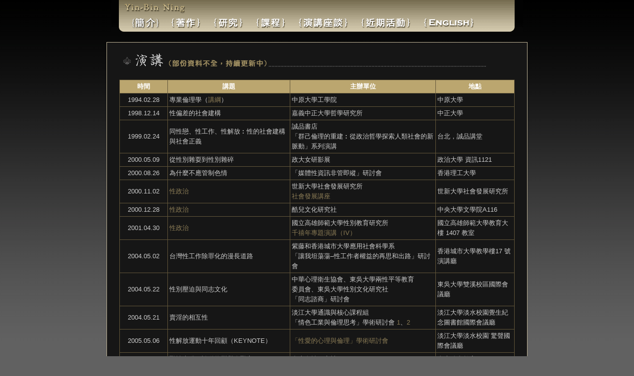

--- FILE ---
content_type: text/html; charset=UTF-8
request_url: https://sex.ncu.edu.tw/members/Ning/speech/speech.htm
body_size: 8534
content:
<html>
<head>
<meta http-equiv="Content-Type" content="text/html; charset=utf-8">
<title>卡維波 Ying-Bin Ning 甯應斌-演講座談</title>
<style type="text/css">
<!--
body {
	margin-top: 0px;
}
-->
</style>
<style type="text/css">
<!--
body,td,th {
	font-size: 13px;
	color: #CCCCCC;
}
body {
	margin-top: 0px;
	background-image: url(../mainbg.jpg);
	background-repeat: repeat-x;
	background-color: #616161;
}
a {
	font-size: 13px;
	color: #8b7c56;
}
a:link {
	text-decoration: none;
}
a:visited {
	text-decoration: none;
	color: #8b7c56;
}
a:hover {
	text-decoration: none;
	color: #B3A684;
}
a:active {
	text-decoration: none;
	color: #8b7c56;
}
.style2 {
	color: #FFFFFF;
	font-weight: bold;
}
.style10 {color: #FFFFFF}
-->
</style>

<link href="../../NIng_line_16.css" rel="stylesheet" type="text/css">
</HEAD>
<BODY TEXT="#FFFFFF" bgcolor="#333333" LINK="#99CCFF" VLINK="#DFEFFF" ALINK="#FF0000" style="font-family: Arial">
<table width="100" border="0" align="center" cellpadding="0" cellspacing="0">
  <tr>
    <td><img src="../banner.gif" width="831" height="70" border="0" usemap="#MapMapMap"></td>
  </tr>
</table>
<br>
<map name="MapMapMap">
  <area shape="rect" coords="41,35,99,58" href="../intro.html">
  <area shape="rect" coords="122,35,180,58" href="../publication.htm">
  <area shape="rect" coords="206,35,266,58" href="../research.htm">
  <area shape="rect" coords="292,35,355,57" href="../class.htm">
  <area shape="rect" coords="378,34,478,58" href="speech.htm">
  <area shape="rect" coords="503,35,604,57" href="../recent_act.htm">
  <area shape="rect" coords="627,34,736,58" href="../resume-english.html">
</map>
<table width="850" border="0" align="center" cellpadding="0" cellspacing="1" bgcolor="#C0B598">
  <tr>
    <td bgcolor="#161616"><table width="808" border="0" align="center" cellpadding="5" cellspacing="0">
      <tr>
        <td><img src="../title-9.gif" width="750" height="60"></td>
      </tr>
      <tr>
        <td><table width="100%" border="0" cellpadding="3" cellspacing="1" bgcolor="#63573a" class="NIng_line16">
          <tr>
            <td width="12%" align="center" bgcolor="#bba66f"><span class="style10"><strong>時間</strong></span></td>
            <td width="31%" align="center" bgcolor="#bba66f"><span class="style10"><strong>講題</strong></span></td>
            <td width="37%" align="center" bgcolor="#bba66f"><span class="style10"><strong>主辦單位</strong></span></td>
            <td width="20%" align="center" bgcolor="#bba66f"><span class="style10"><strong>地點</strong></span></td>
          </tr>
          <tr>
            <td align="center" bgcolor="#161616">1994.02.28</td>
            <td bgcolor="#161616"><p>專業倫理學（<A href="abstract_19940228.htm" target="_dynamic">講綱</A>）</p></td>
            <td bgcolor="#161616">中原大學工學院</td>
            <td bgcolor="#161616">中原大學</td>
          </tr>
          <tr>
            <td align="center" bgcolor="#161616">1998.12.14</td>
            <td bgcolor="#161616"><p>性偏差的社會建構</p></td>
            <td bgcolor="#161616">嘉義中正大學哲學研究所</td>
            <td bgcolor="#161616">中正大學</td>
          </tr>
          <tr>
            <td align="center" bgcolor="#161616">1999.02.24</td>
            <td bgcolor="#161616">同性戀、性工作、性解放︰性的社會建構與社會正義</td>
            <td bgcolor="#161616"><p>誠品書店<br>
「群己倫理的重建︰從政治哲學探索人類社會的新脈動」系列演講 </td>
            <td bgcolor="#161616">台北，誠品講堂</td>
          </tr>
          <tr>
            <td align="center" bgcolor="#161616">2000.05.09</td>
            <td bgcolor="#161616"><p>從性別雜耍到性別雜碎</p></td>
            <td bgcolor="#161616">政大女研影展</td>
            <td bgcolor="#161616"><p>政治大學 資訊1121</p></td>
          </tr>
          <tr>
            <td align="center" bgcolor="#161616">2000.08.26</td>
            <td bgcolor="#161616">為什麼不應管制色情</td>
            <td bgcolor="#161616">「媒體性資訊非管即縱」研討會</td>
            <td bgcolor="#161616">香港理工大學</td>
          </tr>
          <tr>
            <td align="center" bgcolor="#161616">2000.11.02</td>
            <td bgcolor="#161616"><A href="http://intermargins.net/repression/20030823sexpol.pdf" target="_dynamic">性政治</a></td>
            <td bgcolor="#161616"><p>世新大學社會發展研究所<br>
              <A href="http://cc.shu.edu.tw/~e62/speech/89speech1.htm" target="_dynamic">社會發展講座</A> </td>
            <td bgcolor="#161616">世新大學社會發展研究所  </td>
          </tr>
          <tr>
            <td align="center" bgcolor="#161616">2000.12.28</td>
            <td bgcolor="#161616"><A href="http://intermargins.net/repression/20030823sexpol.pdf" target="_dynamic">性政治</a></td>
            <td bgcolor="#161616">酷兒文化研究社</td>
            <td bgcolor="#161616"><p>中央大學文學院A116</p></td>
          </tr>
          <tr>
            <td align="center" bgcolor="#161616">2001.04.30</td>
            <td bgcolor="#161616"><A href="http://intermargins.net/repression/20030823sexpol.pdf" target="_dynamic">性政治</a></td>
            <td bgcolor="#161616"><p>國立高雄師範大學性別教育研究所<br>
              <A href="http://gender.nknu.edu.tw/gigeweb/DATE/L5/speach/2001.HTM" target="_blank">千禧年專題演講（IV）</a></td>
            <td bgcolor="#161616">國立高雄師範大學教育大樓 1407 教室</td>
          </tr>
          <tr>
            <td align="center" bgcolor="#161616">2004.05.02</td>
            <td bgcolor="#161616">台灣性工作除罪化的漫長道路</td>
            <td bgcolor="#161616"><p>紫藤和香港城市大學應用社會科學系<br>
              「讓我坦蕩蕩–性工作者權益的再思和出路」研討會</p></td>
            <td bgcolor="#161616">香港城市大學教學樓17 號演講廳</td>
          </tr>
          <tr>
            <td align="center" bgcolor="#161616">2004.05.22</td>
            <td bgcolor="#161616">性別壓迫與同志文化</td>
            <td bgcolor="#161616"><p align="left">中華心理衛生協會、東吳大學兩性平等教育<br>
              委員會、東吳大學性別文化研究社<br>
 「同志諮商」研討會</p></td>
            <td bgcolor="#161616">東吳大學雙溪校區國際會議廳</td>
          </tr>
          <tr>
            <td align="center" bgcolor="#161616">2004.05.21</td>
            <td bgcolor="#161616">賣淫的相互性</td>
            <td bgcolor="#161616"><p align="left">淡江大學通識與核心課程組<br>
            「情色工業與倫理思考」學術研討會 <A href="images/930521-agenda1.jpg" target="_dynamic">1</A>、<A href="images/930521-agenda2.jpg" target="_dynamic">2</A> </td>
            <td bgcolor="#161616"><p>淡江大學淡水校園覺生紀念圖書館國際會議廳</p></td>
          </tr>
          <tr>
            <td align="center" bgcolor="#161616">2005.05.06</td>
            <td bgcolor="#161616">性解放運動十年回顧（KEYNOTE）</td>
            <td bgcolor="#161616"><p align="left"><a href="http://events.tku.edu.tw/NewsDetail.cshtml?sn=2604" target="_blank">「性愛的心理與倫理」學術研討會</A></p></td>
            <td bgcolor="#161616">淡江大學淡水校園˙驚聲國際會議廳</td>
          </tr>
          <tr>
            <td align="center" bgcolor="#161616">2007.05.11</td>
            <td bgcolor="#161616">獸性大發—談動物戀與人獸交</td>
            <td bgcolor="#161616">台大女性研究社</td>
            <td bgcolor="#161616">台大綜合教室202</td>
          </tr>
          <tr>
            <td align="center" bgcolor="#161616">2007.06.19</td>
            <td bgcolor="#161616">文化研究的立場&#65288;with 何春蕤&#65289;</td>
            <td bgcolor="#161616">上海文化研究營暑期班</td>
            <td bgcolor="#161616">上海168 Motel</td>
          </tr>
          <tr>
            <td align="center" bgcolor="#161616">2007.11.14</td>
            <td bgcolor="#161616">性無須道德（連鎖“性”系列講座）</td>
            <td bgcolor="#161616">中央大學酷兒文化與女性研究社</td>
            <td bgcolor="#161616">中央大學文院舊館A-110</td>
          </tr>
          <tr>
            <td align="center" bgcolor="#161616">2008.03.02</td>
            <td bgcolor="#161616">「性、警察、互聯網－－陳冠希豔<br>照門的社會攻防」座談會</td>
            <td bgcolor="#161616">台灣社會研究季刊社、<br>世新大學台灣社會研究國際中心</td>
            <td bgcolor="#161616">光點台北主題館，二樓多功能藝文廳</td>
          </tr>
          <tr>
            <td align="center" bgcolor="#161616">2009.03.07</td>
            <td bgcolor="#161616">兒童的性政治</td>
            <td bgcolor="#161616">童年論述經典研讀會</td>
            <td bgcolor="#161616">台灣大學校史館舊圖會議室</td>
          </tr>
          <tr>
            <td align="center" bgcolor="#161616">2009.05.08</td>
            <td bgcolor="#161616">愉虐戀與愉虐色情</td>
            <td bgcolor="#161616">世新大學性平中心</td>
            <td bgcolor="#161616">世新大學</td>
          </tr>
          <tr>
            <td align="center" bgcolor="#161616">2009.05.15</td>
            <td bgcolor="#161616">愛滋告知的倫理</td>
            <td bgcolor="#161616">陽明大學心智研究所</td>
            <td bgcolor="#161616">陽明大學</td>
          </tr>
        </table></td>
      </tr>
      <tr>
        <td><img src="../title-10.gif" width="750" height="60"></td>
      </tr>
      <tr>
        <td><table width="100%" border="0" cellpadding="3" cellspacing="1" bgcolor="#63573a" class="NIng_line16">
          <tr>
            <td width="12%" align="center" bgcolor="#bba66f"><span class="style10"><strong>時間</strong></span></td>
            <td width="31%" align="center" bgcolor="#bba66f"><span class="style10"><strong>講題及座談主題</strong></span></td>
            <td width="37%" align="center" bgcolor="#bba66f"><span class="style10"><strong>主辦單位</strong></span></td>
            <td width="20%" align="center" bgcolor="#bba66f"><span class="style10"><strong>地點</strong></span></td>
          </tr>
          <tr>
            <td align="center" bgcolor="#161616">1997.05.24<br>
              -25</SPAN></td>
            <td bgcolor="#161616"><p>性／別研究的跨學科性<br>
              <a href="1997-05-24.htm" target="_dynamic">「性別的文化建構：性別、文本、身體、政治國際」學術研討會</a></p></td>
            <td bgcolor="#161616"><p>華大學兩性研究室</p></td>
            <td bgcolor="#161616"><p>清華大學 </p></td>
          </tr>
          <tr>
            <td align="center" bgcolor="#161616">2000.03.15</td>
            <td bgcolor="#161616"><p>網路發展對女性的可能助益 「網際網路與兩性平等教育」座談會 </p></td>
            <td bgcolor="#161616"><p>世新大學性別與傳播研究中心</p></td>
            <td bgcolor="#161616"><p>世新大學</p></td>
          </tr>
          <tr>
            <td align="center" bgcolor="#161616">2000.09.02</td>
            <td bgcolor="#161616"><p>性惡法的檢討<br>
              <A href="http://sex.ncu.edu.tw/activities/2000/0902/index.html" target="_dynamic">「性權、法律、網路」座談會</A></p></td>
            <td bgcolor="#161616"><p>中央大學性／別研究室、台灣性別人權協會</p></td>
            <td bgcolor="#161616">台北市羅斯福路耕莘文教院4樓文化中心</td>
          </tr>
          <tr>
            <td align="center" bgcolor="#161616">2001.03.24</td>
            <td bgcolor="#161616"><A href="http://apcs.site.nthu.edu.tw/p/406-1404-60962,r3727.php?Lang=zh-tw" target="_blank">電視不必改革？電視改革無望論！<br>
              文化批判論壇</A></td>
            <td bgcolor="#161616"><p>文化研究學會、台灣社會研究季刊、亞太研究<br>
              室、國科會社科中心、紫藤廬（中華紫藤文化<br>
              協會）<br>
            </p></td>
            <td bgcolor="#161616">紫藤廬 </td>
          </tr>
          <tr>
            <td align="center" bgcolor="#161616">2001.06.14 </td>
            <td bgcolor="#161616">空間與性</td>
            <td bgcolor="#161616">台大城鄉所夏鑄九教授 </td>
            <td bgcolor="#161616">大城鄉所</td>
          </tr>
          <tr>
            <td align="center" bgcolor="#161616">2002.01.12</td>
            <td bgcolor="#161616"><p>“The Return Of The Social   Theory In Gender Studies”<br>
人文社會學術的《文化轉向》︰A Symposium</p></td>
            <td bgcolor="#161616"><p>文化研究學會年會<br>
              <A href="http://hermes.hrc.ntu.edu.tw/csa/year2001.htm#flag1" target="_dynamic"></A></p></td>
            <td bgcolor="#161616">清大人社院大會議室C310 </td>
          </tr>
          <tr>
            <td align="center" bgcolor="#161616">2002.05.03<br>
              -04</td>
            <td bgcolor="#161616"><p><A href="http://intermargins.net/repression/sexwork/articles/2004Jan-Jun/20040219a.html" target="_dynamic">「性工作」座談發言稿</A>第三屆「倫理思想與道德關懷」學術研討會<A href="http://intermargins.net/repression/sexwork/articles/2004Jan-Jun/20040219a.html" target="_dynamic"><br>
            </A></p></td>
            <td bgcolor="#161616"><p>淡江大學<br>
            </p></td>
            <td bgcolor="#161616"><p>淡江大學 </p></td>
          </tr>
          <tr>
            <td align="center" bgcolor="#161616">2002.12.28</td>
            <td bgcolor="#161616">搖頭丸的文化效應<br>
              文化研究學會年會 </td>
            <td bgcolor="#161616"><p>文化批判論壇<br>
            </p></td>
            <td bgcolor="#161616"><p>紫藤廬 </p></td>
          </tr>
          <tr>
            <td height="46" align="center" bgcolor="#161616">2003.12.15</td>
            <td bgcolor="#161616"><p>Jeffrey C.   Alexander<br>
              「文化創傷與集體認同」座談會</p></td>
            <td bgcolor="#161616"><p>世新大學新聞傳播學院、傳播研究所、社會發展<br>
              研究所、通識中心<br>
            </p></td>
            <td bgcolor="#161616">世新大學A201演講廳</td>
          </tr>
          <tr>
            <td align="center" bgcolor="#161616"><p>2004.03.27</p></td>
            <td bgcolor="#161616"><A href="../publication/popular/2004/20040327.htm" target="_dynamic">婚姻／愛情／故事</A><br>
<a href="http://sex.ncu.edu.tw/course/liou/newspaper3.htm" target="_dynamic">「婚姻文化面面觀」座談會 </a><br>
            </A></td>
            <td bgcolor="#161616"><p>國立清華大學性別與社會研究室<br>
            </p></td>
            <td bgcolor="#161616">清華大學人文社會學院 A202室</td>
          </tr>
          <tr>
            <td align="center" bgcolor="#161616">2004.06.19 </td>
            <td bgcolor="#161616">殘障作為社會建構<br>文化批判論壇第三十一場：不完美的人，的性</td>
            <td bgcolor="#161616"><p>主辦單位﹕文化研究學會 </p></td>
            <td bgcolor="#161616"><p>紫藤廬茶藝館 </p></td>
          </tr>
          <tr>
            <td align="center" bgcolor="#161616">2004.07.22</td>
            <td bgcolor="#161616"><p><A href="2004Jul-Dec/20040722.htm">薩德之後</A><br>
              《索多瑪120天》小論文研討會<br>
            </p></td>
            <td bgcolor="#161616"><p>商周出版<br>
            </p></td>
            <td bgcolor="#161616">誠品敦南店B2視聽室</td>
          </tr>
          <tr>
            <td align="center" bgcolor="#161616">2005.03.05 </td>
            <td bgcolor="#161616"><p><A href="http://sex.ncu.edu.tw/reset/?p=789" target="_blank">網路的「傳播公開性」真的和電視報紙一樣嗎？</a><br>
 網路是新聞製造便利店？性污名是媒體血庫財源？：網路劈腿新聞事件座談會
            </p></td>
            <td bgcolor="#161616"><p>文化研究學會、台灣社會研究季刊、RESET網路雜誌、媒改社<br>
            </td>
            <td bgcolor="#161616">台北城鄉會館</td>
          </tr>
          <tr>
            <td align="center" bgcolor="#161616">2005.03.26 </td>
            <td bgcolor="#161616"><A href="http://sex.ncu.edu.tw/members/Ning/publication/academic/anti-censorship-intro.pdf" target="_blank">慾望、青年、網路、運動：從反假分級運動談台灣社運的新形式</a></td>
            <td bgcolor="#161616">台灣社會研究季刊、反對假分級制度聯盟</td>
            <td bgcolor="#161616">紫藤廬</td>
          </tr>
          <tr>
            <td align="center" bgcolor="#161616">05.11.20 </td>
            <td bgcolor="#161616">媒體的運動、運動的媒體  </td>
            <td bgcolor="#161616">苦勞網 <BR>
              提筆鬥陣：獨立媒體研習營 </td>
            <td bgcolor="#161616">台北公訓中心 </td>
          </tr>
          <tr>
            <td align="center" bgcolor="#161616">2006.04.29 </td>
            <td bgcolor="#161616">婚外情不是錯事，是私事<br>
              從城案尋找性／別、媒體、司法改革<br>
              的積極面向  </td>
            <td bgcolor="#161616">民間司法改革基金會 </td>
            <td bgcolor="#161616">臺北市城鄉會館 </td>
          </tr>
          <tr>
            <td align="center" bgcolor="#161616">2006.05.27<BR>
              14：30-<br>
              17：30 </td>
            <td bgcolor="#161616"><p>性政治與我何干?<br>
              《性政治》新書發佈簽名會暨討論會</p>
              <p>講者：<BR>
                洛楓（香港中文大學文化及宗教研究系助理教授）<BR>
                卡維波(台灣國立中央大學性∕別研究室成員、哲學研究所教授)<br>
                梁偉怡（香港非正規教育研究中心執委）<BR>
                陳文慧（香港女同盟會成員）</p></td>
            <td bgcolor="#161616"> </td>
            <td bgcolor="#161616">天地圖書門市部（香港灣<br>
              仔莊士敦道30號）</td>
          </tr>
          <tr>
            <td align="center" bgcolor="#161616">2006.06.25 </td>
            <td bgcolor="#161616"><p>＜認真對待色情＞<br>
              探討刑法235條法律座談會</p>
              <p>主持人：王蘋　性別人權協會秘書長<BR>
                與談人：<BR>
                卡維波　中央大學哲學研究所教授<BR>
                廖元豪　政治大學法律系助理教授<BR>
                邱晃泉　律師<BR>
                王如玄　律師<BR>
                鄭運鵬　立法委員<BR>
                賴正哲　同志書店晶晶書庫負責人<BR>
                巫緒樑　同志諮詢熱線協會文宣主任<BR>
                阿端　反假分及行動聯盟發言人<BR>
              </p></td>
            <td bgcolor="#161616"><BR>
              <BR>
              台北律師公會婦女問題研究委員會、台灣性別<br>
              人權協會、晶晶書庫、中央大學性／別研究室<br>
              、同志諮詢熱線協會、反假分級行動聯盟、台<br>
              灣人權促進會、民間司法改革基金會  </td>
            <td bgcolor="#161616">台北律師公會 </td>
          </tr>
          <tr>
            <td align="center" bgcolor="#161616">2006.09.29 </td>
            <td bgcolor="#161616">性別與政治 </td>
            <td bgcolor="#161616">百萬人民反貪腐運動總部  </td>
            <td bgcolor="#161616">台北火車站 </td>
          </tr>
          <tr>
            <td align="center" bgcolor="#161616">2006.12.09 </td>
            <td bgcolor="#161616">「西方作為方法？」 <br>
              <A href="http://intermargins.net/Activity/2006/20061123/" target="_blank">去帝國、去亞洲:從《去帝國》反思台灣與亞洲</A></td>
            <td bgcolor="#161616"><A href="http://www.intermargins.net/Activity/2006/20061123/" target="_blank"></A> <BR>
              台灣社會研究季刊社、文化研究學會、《思想<br>
              》雜誌 </td>
            <td bgcolor="#161616">清大月涵堂 </td>
          </tr>
          <tr>
            <td align="center" bgcolor="#161616">2007.03.15</td>
            <td bgcolor="#161616">新鴉片戰爭的歧路—反毒，解毒，<br>
              反反毒</td>
            <td bgcolor="#161616">台大社會系系學會 </td>
            <td bgcolor="#161616">台大社會系館401系所會議室</td>
          </tr>
          <tr>
            <td align="center" bgcolor="#161616">2008.03.02</td>
            <td bgcolor="#161616">「性、警察、互聯網─陳冠希艷照門的社會攻防」座談</td>
            <td bgcolor="#161616">台灣社會研究季刊</td>
            <td bgcolor="#161616">光點台北</td>
          </tr>
          <tr>
            <td align="center" bgcolor="#161616">2008.09.07</td>
            <td bgcolor="#161616">台灣性／別權力的興起 (何春蕤、王蘋、丁乃非、黃道明、甯應斌)</td>
            <td bgcolor="#161616">《中國女性主義》期刊</td>
            <td bgcolor="#161616">北京風入松書店</td>
          </tr>
          <tr>
            <td align="center" bgcolor="#161616">2008.09.09</td>
            <td bgcolor="#161616">女性主義政治 (何春蕤、王蘋、丁乃非、黃道明、甯應斌)</td>
            <td bgcolor="#161616">《中國女性主義》期刊</td>
            <td bgcolor="#161616">北京湄河茶藝館</td>
          </tr>
          <tr>
            <td align="center" bgcolor="#161616">2008.09.10</td>
            <td bgcolor="#161616">兩岸同志運動 (何春蕤、王蘋、丁乃非、黃道明、甯應斌)</td>
            <td bgcolor="#161616">北京同志文化交流中心</td>
            <td bgcolor="#161616">北京同志文化交流中心</td>
          </tr>
          <tr>
            <td align="center" bgcolor="#161616">2008.09.11</td>
            <td bgcolor="#161616">性／別研究索驥 (何春蕤、王蘋、丁乃非、黃道明、甯應斌)</td>
            <td bgcolor="#161616">北京人民大學性社會學研究所</td>
            <td bgcolor="#161616">北京人民大學性社會學研究所</td>
          </tr>
          <tr>
            <td align="center" bgcolor="#161616">2008.11.28</td>
            <td bgcolor="#161616">性工作與性別意識 (何春蕤、王蘋、丁乃非、甯應斌)</td>
            <td bgcolor="#161616">香港紫藤</td>
            <td bgcolor="#161616">香港紫藤</td>
          </tr>
          <tr>
            <td align="center" bgcolor="#161616">2008.11.29</td>
            <td bgcolor="#161616">同性戀、婢妾、跨性別、SM (何春蕤、王蘋、丁乃非、甯應斌)</td>
            <td bgcolor="#161616">香港序言書室</td>
            <td bgcolor="#161616">香港序言書室</td>
          </tr>
          <tr>
            <td align="center" bgcolor="#161616">2008.11.30</td>
            <td bgcolor="#161616">以兒童之名：港台性／別政治新佈局 (何春蕤、王蘋、丁乃非、甯應斌、林藹雲、Leo)</td>
            <td bgcolor="#161616">香港女同學會</td>
            <td bgcolor="#161616">灣仔獨立媒體辦公室</td>
          </tr>
          <tr>
            <td align="center" bgcolor="#161616">2009.03.25</td>
            <td bgcolor="#161616"><p>赤裸的壓迫─「色情／出版」的自由與政治<br>
              野論壇(第四場)：(禮拜三)晚間七點</p>
              <p>主持人：江文瑜<br>
                與談人：卡維波、黃健和(大辣文化總編輯)<br>
              </p></td>
            <td bgcolor="#161616">&nbsp;</td>
            <td bgcolor="#161616">野草莓</td>
          </tr>
          <tr>
            <td align="center" bgcolor="#161616">2009.04.04</td>
            <td bgcolor="#161616">《兒童性虐待：聆聽與尊重》新書發表會</td>
            <td bgcolor="#161616">香港序言書室</td>
            <td bgcolor="#161616">香港序言書室</td>
          </tr>
          <tr>
            <td align="center" bgcolor="#161616">2009.05.02</td>
            <td bgcolor="#161616">性別、文化與醫療社會工作坊</td>
            <td bgcolor="#161616">&nbsp;</td>
            <td bgcolor="#161616">高醫大</td>
          </tr>
          <tr>
            <td align="center" bgcolor="#161616">2009.09.12</td>
            <td bgcolor="#161616"><p>台社論壇：《思想東亞》討論會 <br>
              主持人：瞿宛文<br>
              與談人：白永瑞、陳芳明、甯應斌、林載爵、陳光興
 </p></td>
            <td bgcolor="#161616">主辦：世新大學台灣社會研究國際中心，紫藤文化協會，交大亞太研究室</td>
            <td bgcolor="#161616">台北市紫藤廬茶藝館</td>
          </tr>
          <tr>
            <td align="center" bgcolor="#161616">2014.06.14</td>
            <td bgcolor="#161616">性別人權協會15周年餐會性權開講<br>日場：許雅斐、卡維波、林純德、丁乃非<br>
晚場：蔡育林（脫口秀）、陳緯諴、王顥中、何春蕤<br>
<a href="files/20140614為何我們需要酷兒批判同婚.pdf">卡維波-發言文稿</a></td>
            <td bgcolor="#161616">主辦：台灣性別人權協會</td>
            <td bgcolor="#161616">狐狸野餐</td>
          </tr>
        </table></td>
      </tr>
      <tr>
        <td><img src="../title-11.gif" width="750" height="60"></td>
      </tr>
      <tr>
        <td><table width="100%" border="0" cellpadding="3" cellspacing="1" bgcolor="#63573a" class="NIng_line16">
          <tr>
            <td width="12%" align="center" bgcolor="#bba66f"><span class="style10"><strong>時間</strong></span></td>
            <td width="31%" align="center" bgcolor="#bba66f"><span class="style10"><strong>講題</strong></span></td>
            <td width="37%" align="center" bgcolor="#bba66f"><span class="style10"><strong>主辦單位</strong></span></td>
            <td width="20%" align="center" bgcolor="#bba66f"><span class="style10"><strong>地點</strong></span></td>
          </tr>
          <tr>
            <td align="center" bgcolor="#161616">1996 .06.22</td>
            <td bgcolor="#161616">楊長苓</td>
            <td bgcolor="#161616"><p>台灣社會研究季刊<br>
              「台社新生代」論文研討會  </td>
            <td bgcolor="#161616"> </td>
          </tr>
          <tr>
            <td align="center" bgcolor="#161616">1997.12.06</td>
            <td bgcolor="#161616">沈清松， “Strangification,   Rationality and Reasonableness” </td>
            <td bgcolor="#161616"><p>政治大學哲學系<br>
              「主體、知識、方法——第二屆人文社會科<br>
              學哲學基礎」研討會 </p></td>
            <td bgcolor="#161616"><p>政治大學行政大樓七樓第一會議室 </p></td>
          </tr>
          <tr>
            <td align="center" bgcolor="#161616">1999.12.19</td>
            <td bgcolor="#161616">石之瑜，＜剪不斷，理還亂：超越政治學中的線性時間觀＞</td>
            <td bgcolor="#161616"><p>台灣政治學會<br>1999年年會暨學術研討會</td>
            <td bgcolor="#161616"><p>台灣大學思亮館 </p></td>
          </tr>
          <tr>
            <td align="center" bgcolor="#161616">2000.06.11</td>
            <td bgcolor="#161616"><p>陳銘真，＜舒活或束縛？：探討網路<br>
              普遍化對工作形態的影響＞ </p></td>
            <td bgcolor="#161616"><p>台灣社會研究季刊<br>
              「台社新生代」論文研討會   </td>
            <td bgcolor="#161616"><p>台灣大學工學院綜合大樓國際演講廳  </p></td>
          </tr>
          <tr>
            <td align="center" bgcolor="#161616">2002.11.24</td>
            <td bgcolor="#161616"><p>文潔華，＜從勞思光先生對文化哲學<br>
              的論析：反思女性主義思想的一些基<br>
              本問題＞ </p></td>
            <td bgcolor="#161616"><p>勞思光思想與中國哲學世界化學術研討會</p></td>
            <td bgcolor="#161616"><p>華梵大學覺照樓 </p></td>
          </tr>
          <tr>
            <td align="center" bgcolor="#161616">2004.09.17</td>
            <td bgcolor="#161616">評 謝世民 ＜猥褻權、性工作權與自<br>
              由主義＞</td>
            <td bgcolor="#161616"><p align="left">「自由主義與新世紀台灣」研討會<br>
              主辦單位：財團法人紀念殷海光先生學術基<br>
                金會</p></td>
            <td bgcolor="#161616">國立台灣大學圖書館暨文學院</td>
          </tr>
          <tr>
            <td align="center" bgcolor="#161616">2005.01.08<br>
              -09</td>
            <td bgcolor="#161616"><p><a href="files/0109_A5_3_Chan.pdf" target="_blank">陳慧燕：書寫杜蕾斯安全套：一個繫於文化經濟的故事</a><br>
                <a href="files/0109_A5_4_Yuan.pdf" target="_blank">袁凱欣：Yahoo網上拍賣的文化經濟學</a></A></p></td>
            <td bgcolor="#161616"><A href="http://www.srcs.nctu.edu.tw/speech_pages/CSA2005/" target="_blank">2005年華文文化研究會議</A></td>
            <td bgcolor="#161616">交通大學人社二館</td>
          </tr>
          <tr>
            <td align="center" bgcolor="#161616">2007.05.24</td>
            <td bgcolor="#161616">steinbock</td>
            <td bgcolor="#161616">&quot;Beyond gender and Sexuality&rdquo; seminar</td>
            <td bgcolor="#161616">University   of Amsterdam</td>
          </tr>
          <tr>
            <td align="center" bgcolor="#161616">2007.06.15</td>
            <td bgcolor="#161616"><p>Panel on Chinese  Masculinities</p>
              <p>．Siu Leung Li(Lingnan University)Masculine  Configurations in Chinese Opera<br>
                ．Damian Cheng(Lingnan University)The  Masculine Mystique: the Discourses of Masculinity in the Feminist Journal Nuliu<br>
                ．Mirana May Szeto(University of Hong  Kong)Chinese Masculinity and &ldquo;The New Good Man&rdquo; (新好男人): Taiwan,  Hong Kong</p></td>
            <td bgcolor="#161616">亞洲文化研究上海研討會(2007 Inter-Asia Cultural Studies Shanghai Conference)</td>
            <td bgcolor="#161616">上海大學新校區</td>
          </tr>
          <tr>
            <td align="center" bgcolor="#161616">2007.10.21</td>
            <td bgcolor="#161616">陳立儒：結合正義與關懷觀點的權利理論</td>
            <td bgcolor="#161616">台灣哲學學會第2007年「價值與實在」哲學研討會</td>
            <td bgcolor="#161616">東海大學哲學系人文大樓茂榜廳及哲學研討</td>
          </tr>
          <tr>
            <td align="center" bgcolor="#161616">2008.08.15</td>
            <td bgcolor="#161616">鄭光明：藍騰的市場論證</td>
            <td bgcolor="#161616">台哲會批判與反思讀書會</td>
            <td bgcolor="#161616">台灣大學校史館</td>
          </tr>
        </table></td>
      </tr>
      <tr>
        <td width="798"><img src="../title-8.gif" width="750" height="60"></td>
      </tr>
      <tr>
        <td><table width="100%" border="0" cellpadding="3" cellspacing="1" bgcolor="#63573a" class="NIng_line16">
          <tr>
            <td width="12%" align="center" bgcolor="#bba66f"><span class="style10"><strong>時間</strong></span></td>
            <td width="31%" align="center" bgcolor="#bba66f"><span class="style10"><strong>論文主題</strong></span></td>
            <td width="37%" align="center" bgcolor="#bba66f"><span class="style10"><strong>主辦單位</strong></span></td>
            <td width="20%" align="center" bgcolor="#bba66f"><span class="style10"><strong>地點</strong></span></td>
          </tr>
          <tr>
            <td rowspan="2" align="center" bgcolor="#161616">2006.01.08</font></span></td>
            <td bgcolor="#161616"><font color="#FFFFFF"><a href="http://intermargins.net/repression/pervert/zoophilia/articles/anieathum.pdf" target="_blank">率獸食人：從動物愛到動物權</a><br>
（一個結構主義式的分析）</font>(論文發表)</font></td>
            <td bgcolor="#161616"><a href="https://www.csat.org.tw/Years.aspx?ID=91&ek=52&pg=1&d=" target="_blank">2005文化研究年會</a></td>
            <td bgcolor="#161616"><font color="#CCCCCC">中央大學國際會議廳</font></td>
          </tr>
          <tr>
            <td colspan="3" bgcolor="#161616"><a target="_dynamic" href="../images/060108.jpg"><img border="0" src="../images/060108-s.jpg" width="177" height="62"></a></td>
            </tr>
          <tr>
            <td align="center" bgcolor="#161616">2006.11.18-19</font></td>
            <td bgcolor="#161616">“沒來由的情緒──<br>
情緒的認知主義建構論與「情緒管理」”</font></td>
            <td bgcolor="#161616">2006年台灣哲學學會年會暨「主體與實踐」研討會<br>
              <a href="http://tpa.hss.nthu.edu.tw/" target="_blank">台灣哲學學會主辦</a><br>
中正大學哲學系、南華大學哲學系承辦。</td>
            <td bgcolor="#161616">中正大學文學院502室</font></td>
          </tr>
          <tr>
            <td align="center" bgcolor="#161616"><font face="Arial">2006.11.5-6</font></td>
            <td bgcolor="#161616">&quot;The Socio-Cultural Exclusion in Taiwan&quot;</font></td>
            <td bgcolor="#161616">2006 International Symposium on the Well-Being of Nations</td>
            <td bgcolor="#161616">Sponsored by Graduate Institute of Philosophy, NCU.</font></td>
          </tr>
          <tr>
            <td align="center" bgcolor="#161616">2007.1.7</font></td>
            <td bgcolor="#161616">動物戀定義的政治</font></td>
            <td bgcolor="#161616"><a href="https://www.csat.org.tw/Years.aspx?ID=91&ek=50&pg=1&d=" target="_blank">「2007年文化研究會議」暨第八屆文化研究年會</font></a></td>
            <td bgcolor="#161616"> </td>
          </tr>

        </table>          </td>
      </tr>
    </table></td>
  </tr>
</table>
 
<br>
<table width="850" border="0" align="center" cellpadding="0" cellspacing="1" bgcolor="#C0B598">
  <tr>
    <td bgcolor="#161616"><table width="750" align="center" cellpadding="5" cellspacing="0">
      <tr>
        <td height="18" align="center"><a href="../index.html">回首頁</a> <span class="style10">| 回</span> <a href="http://sex.ncu.edu.tw/history/">性別研究室</a></td>
      </tr>
    </table></td>
  </tr>
</table>
</body>
</html>


--- FILE ---
content_type: text/css
request_url: https://sex.ncu.edu.tw/members/NIng_line_16.css
body_size: 40
content:
.NIng_line16 {
	line-height: 20px;
}
